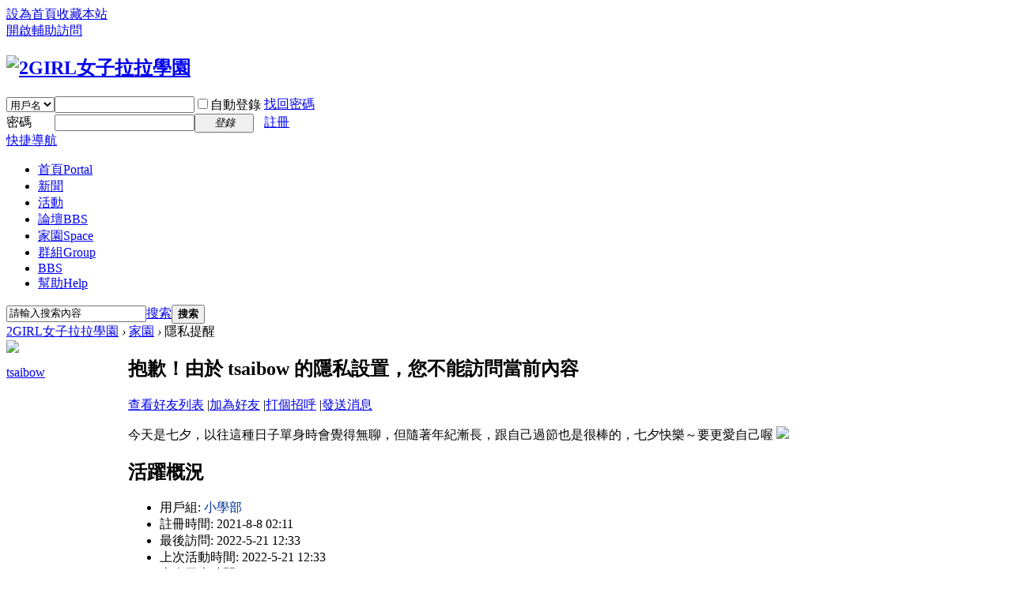

--- FILE ---
content_type: text/html; charset=utf-8
request_url: https://www.2girl.net/home.php?mod=space&uid=226366&do=blog&view=me&from=space
body_size: 15803
content:
<!DOCTYPE html PUBLIC "-//W3C//DTD XHTML 1.0 Transitional//EN" "http://www.w3.org/TR/xhtml1/DTD/xhtml1-transitional.dtd">
<html xmlns="http://www.w3.org/1999/xhtml">
<head>
<meta http-equiv="Content-Type" content="text/html; charset=utf-8" />
<title>tsaibow的個人資料 -  2GIRL女子拉拉學園 - </title>
<script type='text/javascript' src='https://partner.googleadservices.com/gampad/google_service.js'>
</script>
<script type='text/javascript'>
GS_googleAddAdSenseService("ca-pub-4522394665407020");
GS_googleEnableAllServices();
</script>
<script type='text/javascript'>
GA_googleAddSlot("ca-pub-4522394665407020", "2girlAllTopBigBanner");
GA_googleAddSlot("ca-pub-4522394665407020", "2girlAllTopLittleBanner");
GA_googleAddSlot("ca-pub-4522394665407020", "2girlBoardStable200x90_1");
GA_googleAddSlot("ca-pub-4522394665407020", "2girlBoardStable200x90_2");
GA_googleAddSlot("ca-pub-4522394665407020", "2girlBoardStable200x90_3");
GA_googleAddSlot("ca-pub-4522394665407020", "2girlBoardStable200x90_4");
GA_googleAddSlot("ca-pub-4522394665407020", "2girlBoardStable200x90_5");
GA_googleAddSlot("ca-pub-4522394665407020", "2girlBoardStable200x90_6");
GA_googleAddSlot("ca-pub-4522394665407020", "2girlBoardStable200x90_7");
GA_googleAddSlot("ca-pub-4522394665407020", "2girlHomeStable200x90_1");
GA_googleAddSlot("ca-pub-4522394665407020", "2girlHomeStable200x90_2");
GA_googleAddSlot("ca-pub-4522394665407020", "2girlHomeStable200x90_3");
GA_googleAddSlot("ca-pub-4522394665407020", "2girlHomeStable200x90_4");
GA_googleAddSlot("ca-pub-4522394665407020", "2girlHomeStable200x90_5");
GA_googleAddSlot("ca-pub-4522394665407020", "2girlNewsStable200x90_1");
GA_googleAddSlot("ca-pub-4522394665407020", "2girlNewsStable200x90_2");
GA_googleAddSlot("ca-pub-4522394665407020", "2girlNewsStable200x90_3");
GA_googleAddSlot("ca-pub-4522394665407020", "2girlNewsStable200x90_4");
GA_googleAddSlot("ca-pub-4522394665407020", "2girlNewsStable200x90_5");
GA_googleAddSlot("ca-pub-4522394665407020", "2girlNewsStable200x90_6");
GA_googleAddSlot("ca-pub-4522394665407020", "2girlWwwStable200x90_1");
GA_googleAddSlot("ca-pub-4522394665407020", "2girlWwwStable200x90_2");
GA_googleAddSlot("ca-pub-4522394665407020", "2girlWwwStable200x90_3");
GA_googleAddSlot("ca-pub-4522394665407020", "2girlWwwStable200x90_4");
GA_googleAddSlot("ca-pub-4522394665407020", "2girlWwwStable200x90_5");
GA_googleAddSlot("ca-pub-4522394665407020", "2girlWwwStable200x90_6");
GA_googleAddSlot("ca-pub-4522394665407020", "2girlWwwStable200x90_7");
GA_googleAddSlot("ca-pub-4522394665407020", "2girlWwwStable200x90_8");
GA_googleAddSlot("ca-pub-4522394665407020", "2girlWwwStable200x90_9");
</script>
<script type='text/javascript'>
GA_googleFetchAds();
</script>
<meta name="keywords" content="tsaibow的個人資料" />
<meta name="description" content="tsaibow的個人資料 ,2GIRL女子拉拉學園" />
<meta name="generator" content="Discuz! X3.4" />
<meta name="author" content="Discuz! Team and Comsenz UI Team" />
<meta name="copyright" content="2001-2017 Comsenz Inc." />
<meta name="MSSmartTagsPreventParsing" content="True" />
<meta http-equiv="MSThemeCompatible" content="Yes" />
<base href="https://www.2girl.net/" /><link rel="stylesheet" type="text/css" href="data/cache/style_1_common.css?cXx" /><link rel="stylesheet" type="text/css" href="data/cache/style_1_home_space.css?cXx" /><script type="text/javascript">var STYLEID = '1', STATICURL = 'static/', IMGDIR = 'static/image/common', VERHASH = 'cXx', charset = 'utf-8', discuz_uid = '0', cookiepre = 'K8qt_2132_', cookiedomain = '', cookiepath = '/', showusercard = '1', attackevasive = '0', disallowfloat = 'newthread|reply', creditnotice = '1|操行|分,2|拉幣|元,3|學分|分,4|熱情|點', defaultstyle = '', REPORTURL = 'aHR0cHM6Ly93d3cuMmdpcmwubmV0L2hvbWUucGhwP21vZD1zcGFjZSZ1aWQ9MjI2MzY2JmRvPWJsb2cmdmlldz1tZSZmcm9tPXNwYWNl', SITEURL = 'https://www.2girl.net/', JSPATH = 'data/cache/', CSSPATH = 'data/cache/style_', DYNAMICURL = '';</script>
<script src="data/cache/common.js?cXx" type="text/javascript"></script>
<meta name="application-name" content="2GIRL女子拉拉學園" />
<meta name="msapplication-tooltip" content="2GIRL女子拉拉學園" />
<meta name="msapplication-task" content="name=首頁;action-uri=https://www.2girl.net/portal.php;icon-uri=https://www.2girl.net/static/image/common/portal.ico" /><meta name="msapplication-task" content="name=論壇;action-uri=https://www.2girl.net/forum.php;icon-uri=https://www.2girl.net/static/image/common/bbs.ico" />
<meta name="msapplication-task" content="name=群組;action-uri=https://www.2girl.net/group.php;icon-uri=https://www.2girl.net/static/image/common/group.ico" /><meta name="msapplication-task" content="name=家園;action-uri=https://www.2girl.net/home.php;icon-uri=https://www.2girl.net/static/image/common/home.ico" /><script src="data/cache/home.js?cXx" type="text/javascript"></script>
</head>

<body id="nv_home" class="pg_space" onkeydown="if(event.keyCode==27) return false;">
<div id="append_parent"></div><div id="ajaxwaitid"></div>
<div id="toptb" class="cl">
<div class="wp">
<div class="z"><a href="javascript:;"  onclick="setHomepage('https://www.2girl.net/');">設為首頁</a><a href="https://www.2girl.net/"  onclick="addFavorite(this.href, '2GIRL女子拉拉學園');return false;">收藏本站</a></div>
<div class="y">
<a id="switchblind" href="javascript:;" onclick="toggleBlind(this)" title="開啟輔助訪問" class="switchblind">開啟輔助訪問</a>
</div>
</div>
</div>

<div id="hd">
<div class="wp">
<div class="hdc cl"><h2><a href="https://www.2girl.net/" title="2GIRL女子拉拉學園"><img src="static/image/common/logo.png" alt="2GIRL女子拉拉學園" border="0" /></a></h2><script src="data/cache/logging.js?cXx" type="text/javascript"></script>
<form method="post" autocomplete="off" id="lsform" action="member.php?mod=logging&amp;action=login&amp;loginsubmit=yes&amp;infloat=yes&amp;lssubmit=yes" onsubmit="return lsSubmit();">
<div class="fastlg cl">
<span id="return_ls" style="display:none"></span>
<div class="y pns">
<table cellspacing="0" cellpadding="0">
<tr>
<td>
<span class="ftid">
<select name="fastloginfield" id="ls_fastloginfield" width="40" tabindex="900">
<option value="username">用戶名</option>
<option value="uid">UID</option>
<option value="email">Email</option>
</select>
</span>
<script type="text/javascript">simulateSelect('ls_fastloginfield')</script>
</td>
<td><input type="text" name="username" id="ls_username" autocomplete="off" class="px vm" tabindex="901" /></td>
<td class="fastlg_l"><label for="ls_cookietime"><input type="checkbox" name="cookietime" id="ls_cookietime" class="pc" value="2592000" tabindex="903" />自動登錄</label></td>
<td>&nbsp;<a href="javascript:;" onclick="showWindow('login', 'member.php?mod=logging&action=login&viewlostpw=1')">找回密碼</a></td>
</tr>
<tr>
<td><label for="ls_password" class="z psw_w">密碼</label></td>
<td><input type="password" name="password" id="ls_password" class="px vm" autocomplete="off" tabindex="902" /></td>
<td class="fastlg_l"><button type="submit" class="pn vm" tabindex="904" style="width: 75px;"><em>登錄</em></button></td>
<td>&nbsp;<a href="member.php?mod=register" class="xi2 xw1">註冊</a></td>
</tr>
</table>
<input type="hidden" name="quickforward" value="yes" />
<input type="hidden" name="handlekey" value="ls" />
</div>
</div>
</form>

</div>

<div id="nv">
<a href="javascript:;" id="qmenu" onmouseover="delayShow(this, function () {showMenu({'ctrlid':'qmenu','pos':'34!','ctrlclass':'a','duration':2});showForummenu(0);})">快捷導航</a>
<ul><li id="mn_portal" ><a href="https://www.2girl.net/portal.php" hidefocus="true" title="Portal"  >首頁<span>Portal</span></a></li><li id="mn_P35" ><a href="https://www.2girl.net/portal.php?mod=list&catid=35" hidefocus="true"  >新聞</a></li><li id="mn_N26b6" ><a href="plugin.php?id=dpw_activity:activity" hidefocus="true"  >活動</a></li><li id="mn_forum" ><a href="https://www.2girl.net/forum.php" hidefocus="true" title="BBS"  >論壇<span>BBS</span></a></li><li id="mn_home" ><a href="https://www.2girl.net/home.php" hidefocus="true" title="Space"  >家園<span>Space</span></a></li><li id="mn_group" ><a href="https://www.2girl.net/group.php" hidefocus="true" title="Group"  >群組<span>Group</span></a></li><li id="mn_N5864" onmouseover="showMenu({'ctrlid':this.id,'ctrlclass':'hover','duration':2})"><a href="telnet://bbs.2girl.net" hidefocus="true"  >BBS</a></li><li id="mn_N0a2c" ><a href="misc.php?mod=faq" hidefocus="true" title="Help"  >幫助<span>Help</span></a></li></ul>
</div>
<ul class="p_pop h_pop" id="mn_N5864_menu" style="display: none"><li><a href="https://www.2girl.net/portal.php?mod=topic&topicid=3" hidefocus="true" >BBS怎麼玩</a></li></ul><div id="mu" class="cl">
</div><div id="scbar" class="cl">
<form id="scbar_form" method="post" autocomplete="off" onsubmit="searchFocus($('scbar_txt'))" action="search.php?searchsubmit=yes" target="_blank">
<input type="hidden" name="mod" id="scbar_mod" value="search" />
<input type="hidden" name="formhash" value="43cbc8c7" />
<input type="hidden" name="srchtype" value="title" />
<input type="hidden" name="srhfid" value="0" />
<input type="hidden" name="srhlocality" value="home::space" />
<table cellspacing="0" cellpadding="0">
<tr>
<td class="scbar_icon_td"></td>
<td class="scbar_txt_td"><input type="text" name="srchtxt" id="scbar_txt" value="請輸入搜索內容" autocomplete="off" x-webkit-speech speech /></td>
<td class="scbar_type_td"><a href="javascript:;" id="scbar_type" class="xg1" onclick="showMenu(this.id)" hidefocus="true">搜索</a></td>
<td class="scbar_btn_td"><button type="submit" name="searchsubmit" id="scbar_btn" sc="1" class="pn pnc" value="true"><strong class="xi2">搜索</strong></button></td>
<td class="scbar_hot_td">
<div id="scbar_hot">
</div>
</td>
</tr>
</table>
</form>
</div>
<ul id="scbar_type_menu" class="p_pop" style="display: none;"><li><a href="javascript:;" rel="user">用戶</a></li></ul>
<script type="text/javascript">
initSearchmenu('scbar', '');
</script>
</div>
</div>

<link rel="stylesheet" type="text/css" href="template/comiis_app/comiis/comiis_flxx/comiis_pcflxx.css" />
<div id="wp" class="wp">
<div id="pt" class="bm cl">
<div class="z">
<a href="./" class="nvhm" title="首頁">2GIRL女子拉拉學園</a> <em>&rsaquo;</em>
<a href="https://www.2girl.net/home.php">家園</a> <em>&rsaquo;</em> 
隱私提醒
</div>
</div>
<div id="ct" class="wp cl">
<div class="nfl">
<div class="f_c mtw mbw">
<table cellpadding="0" cellspacing="0" width="100%" style="table-layout: fixed;">
<tr>
<td valign="top" width="140" class="hm">
<div class="avt avtm"><a href="https://www.2girl.net/home.php?mod=space&amp;uid=226366"><img src="https://www.2girl.net/uc_server/avatar.php?uid=226366&size=middle" /></a></div>
<p class="mtm xw1 xi2 xs2"><a href="https://www.2girl.net/home.php?mod=space&amp;uid=226366">tsaibow</a></p>
</td>
<td width="14"></td>
<td valign="top" class="xs1">
<h2 class="xs2">
抱歉！由於 tsaibow 的隱私設置，您不能訪問當前內容 
</h2>
<p class="mtm mbm">
<a href="https://www.2girl.net/home.php?mod=space&amp;uid=226366&amp;do=friend">查看好友列表</a>
<span class="pipe">|</span><a href="https://www.2girl.net/home.php?mod=spacecp&amp;ac=friend&amp;op=add&amp;uid=226366&amp;handlekey=addfriendhk_226366" id="a_friend" onclick="showWindow(this.id, this.href, 'get', 0);">加為好友</a>
<span class="pipe">|</span><a href="https://www.2girl.net/home.php?mod=spacecp&amp;ac=poke&amp;op=send&amp;uid=226366&amp;handlekey=propokehk_226366" id="a_poke" onclick="showWindow(this.id, this.href, 'get', 0);">打個招呼</a>
<span class="pipe">|</span><a href="https://www.2girl.net/home.php?mod=spacecp&amp;ac=pm&amp;op=showmsg&amp;handlekey=showmsg_226366&amp;touid=226366&amp;pmid=0&amp;daterange=4" id="a_pm" onclick="showWindow(this.id, this.href, 'get', 0);">發送消息</a>
<!--span class="pipe">|</span><a href="https://www.2girl.net/home.php?mod=spacecp&amp;ac=common&amp;op=report&amp;idtype=uid&amp;id=226366&amp;handlekey=reportbloghk_226366" id="a_report" onclick="showWindow(this.id, this.href, 'get', 0);">舉報</a-->
</p>
<p>今天是七夕，以往這種日子單身時會覺得無聊，但隨著年紀漸長，跟自己過節也是很棒的，七夕快樂～要更愛自己喔 <img src="static/image/smiley/comcom/2.gif" class="vm"></p>

<div class="mtm pbm mbm bbda cl">
<h2 class="mbn">活躍概況</h2>
<ul class="xl xl2 cl">
<li>用戶組: <span style="color:#003399"><font color="#003399">小學部</font></span> </li>
<li>註冊時間: 2021-8-8 02:11</li>
<li>最後訪問: 2022-5-21 12:33</li>
<li>上次活動時間: 2022-5-21 12:33</li>
<li>上次發表時間: 2021-8-15 02:32</li>
<li>上次郵件通知: 0</li>
<li>所在時區: 使用系統默認</li>
</ul>
</div>

<ul class="pbm mbm bbda cl xl xl2 ">
<li>空間訪問量: 147</li>
<li>好友數: 2</li>
<li>帖子數: 0</li>
<li>主題數: 0</li>
<li>精華數: 0</li>
<li>記錄數: 1</li>
<li>日誌數: 0</li>
<li>相冊數: 0</li>
<li>分享數: 0</li>

<li>已用空間:    0 B </li>
</ul>

<ul class="pbm mbm bbda cl xl xl2 ">
<li>積分: 50</li><li>操行: 0 分</li>
<li>拉幣: 0 元</li>
<li>學分: 10 分</li>
<li>熱情: 30 點</li>

<li>買家信用: 0</li>
<li>賣家信用: 0</li>
</ul>

<p class="mtw xg1">請加入到我的好友中，您就可以瞭解我的近況，與我一起交流，隨時與我保持聯繫 </p>
<p class="mtm cl"><a href="https://www.2girl.net/home.php?mod=spacecp&amp;ac=friend&amp;op=add&amp;uid=226366" id="add_friend" onclick="showWindow(this.id, this.href, 'get', 0);" class="pn z" style="text-decoration: none;"><strong class="z">加為好友</strong></a></p>
</td>
</tr>
</table>
</div>
</div>
</div>	</div>
<div id="ft" class="wp cl">
<div id="flk" class="y">
<p>
<a href="https://www.2girl.net/forum.php?mod=misc&action=showdarkroom" >小黑屋</a><span class="pipe">|</span><a href="https://www.2girl.net/forum.php?mobile=yes" >手機版</a><span class="pipe">|</span><a href="https://www.2girl.net/archiver/" >Archiver</a><span class="pipe">|</span><a href="https://mail.2girl.net" >信箱</a><span class="pipe">|</span><a href="https://www.2girl.net/portal.php?mod=topic&topicid=3" >愛女生BBS</a><span class="pipe">|</span><a href="https://www.2girl.net/portal.php?mod=topic&topicid=6" >隱私權條款</a><span class="pipe">|</span><strong><a href="https://www.2girl.net" target="_blank">2GIRL女子拉拉學園</a></strong>
<!-- Global site tag (gtag.js) - Google Analytics -->
<script async src="//www.googletagmanager.com/gtag/js?id=UA-7949689-12"></script>
<script>
  window.dataLayer = window.dataLayer || [];
  function gtag(){dataLayer.push(arguments);}
  gtag('js', new Date());

  gtag('config', 'UA-7949689-12');
</script></p>
<p class="xs0">
GMT+8, 2026-1-22 15:23<span id="debuginfo">
, Processed in 0.056975 second(s), 15 queries
.
</span>
</p>
</div>
<div id="frt">
<p>Powered by <strong><a href="http://www.discuz.net" target="_blank">Discuz!</a></strong> <em>X3.4</em></p>
<p class="xs0">&copy; 2001-2017 <a href="http://www.comsenz.com" target="_blank">Comsenz Inc.</a></p>
</div></div>
<script src="home.php?mod=misc&ac=sendmail&rand=1769066619" type="text/javascript"></script>

<div id="scrolltop">
<span hidefocus="true"><a title="返回頂部" onclick="window.scrollTo('0','0')" class="scrolltopa" ><b>返回頂部</b></a></span>
</div>
<script type="text/javascript">_attachEvent(window, 'scroll', function () { showTopLink(); });checkBlind();</script>
</body>
</html>
